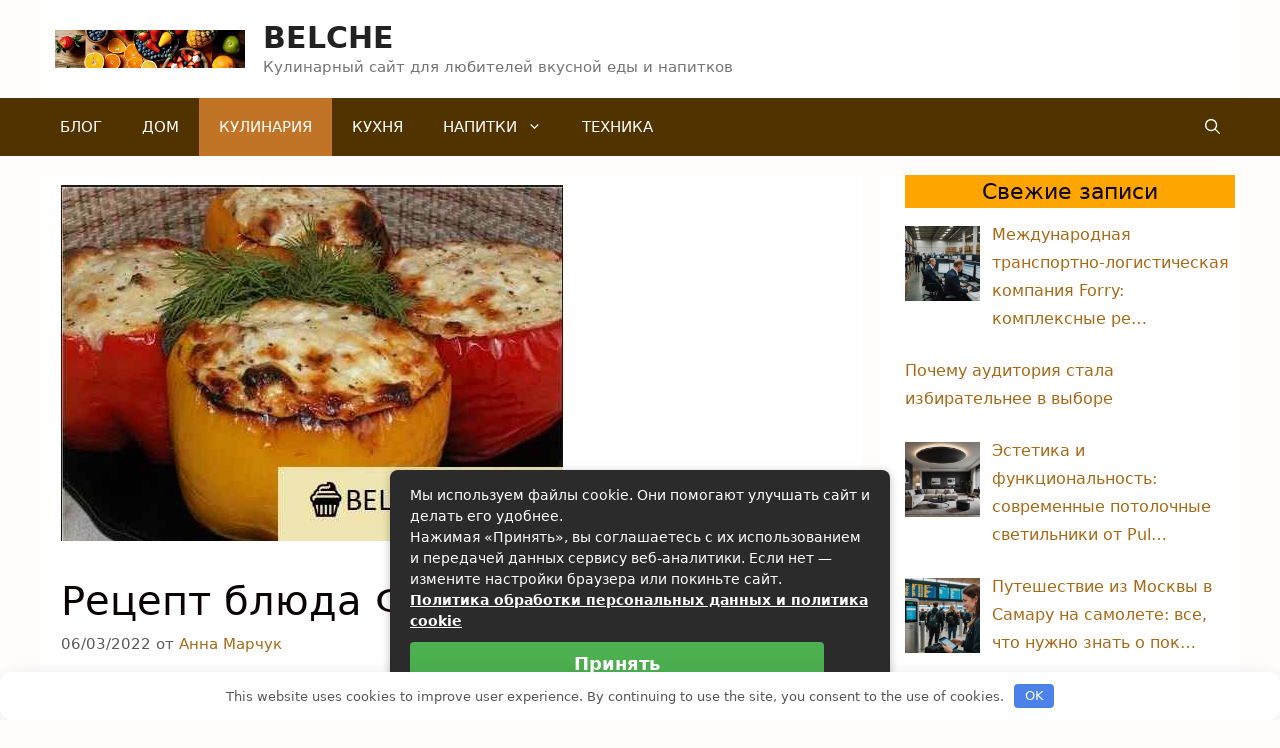

--- FILE ---
content_type: text/html; charset=UTF-8
request_url: https://belche.ru/recept-bljuda-farsh-dlja-percev
body_size: 22887
content:
<!DOCTYPE html><html lang="ru-RU"><head><meta charset="UTF-8"><link rel="profile" href="https://gmpg.org/xfn/11"><meta name='robots' content='index, follow, max-image-preview:large, max-snippet:-1, max-video-preview:-1'/><meta name="viewport" content="width=device-width, initial-scale=1"><title>Рецепт блюда Фарш для перцев | BELCHE</title><meta name="description" content="Наверное, нет человека, который бы не пробовал и не любил фаршированные перцы! А если вам они не понравились, - видимо, дело было в начинке! Я расскажу,"/><link rel="canonical" href="https://belche.ru/recept-bljuda-farsh-dlja-percev"/><meta property="og:locale" content="ru_RU"/><meta property="og:type" content="article"/><meta property="og:title" content="Рецепт блюда Фарш для перцев | BELCHE"/><meta property="og:description" content="Наверное, нет человека, который бы не пробовал и не любил фаршированные перцы! А если вам они не понравились, - видимо, дело было в начинке! Я расскажу,"/><meta property="og:url" content="https://belche.ru/recept-bljuda-farsh-dlja-percev"/><meta property="og:site_name" content="BELCHE"/><meta property="article:published_time" content="2022-03-06T21:55:12+00:00"/><meta property="og:image" content="https://belche.ru/wp-content/uploads/2022/03/farsh-dlja-percev-poshagovyj-recept-s-foto.jpg"/><meta property="og:image:width" content="502"/><meta property="og:image:height" content="356"/><meta property="og:image:type" content="image/jpeg"/><meta name="author" content="Анна Марчук"/><meta name="twitter:card" content="summary_large_image"/><meta name="twitter:label1" content="Написано автором"/><meta name="twitter:data1" content="Анна Марчук"/> <script type="application/ld+json" class="yoast-schema-graph">{"@context":"https://schema.org","@graph":[{"@type":"Article","@id":"https://belche.ru/recept-bljuda-farsh-dlja-percev#article","isPartOf":{"@id":"https://belche.ru/recept-bljuda-farsh-dlja-percev"},"author":{"name":"Анна Марчук","@id":"https://belche.ru/#/schema/person/eaca08b5a86f85c66c8a9c1404e51213"},"headline":"Рецепт блюда Фарш для перцев","datePublished":"2022-03-06T21:55:12+00:00","mainEntityOfPage":{"@id":"https://belche.ru/recept-bljuda-farsh-dlja-percev"},"wordCount":281,"image":{"@id":"https://belche.ru/recept-bljuda-farsh-dlja-percev#primaryimage"},"thumbnailUrl":"https://belche.ru/wp-content/uploads/2022/03/farsh-dlja-percev-poshagovyj-recept-s-foto.jpg","keywords":["Горячие блюда","Крупы","Мясо","На обед","Начинки","Рис","Русская кухня","Фарш"],"articleSection":["Кулинария"],"inLanguage":"ru-RU"},{"@type":"WebPage","@id":"https://belche.ru/recept-bljuda-farsh-dlja-percev","url":"https://belche.ru/recept-bljuda-farsh-dlja-percev","name":"Рецепт блюда Фарш для перцев | BELCHE","isPartOf":{"@id":"https://belche.ru/#website"},"primaryImageOfPage":{"@id":"https://belche.ru/recept-bljuda-farsh-dlja-percev#primaryimage"},"image":{"@id":"https://belche.ru/recept-bljuda-farsh-dlja-percev#primaryimage"},"thumbnailUrl":"https://belche.ru/wp-content/uploads/2022/03/farsh-dlja-percev-poshagovyj-recept-s-foto.jpg","datePublished":"2022-03-06T21:55:12+00:00","author":{"@id":"https://belche.ru/#/schema/person/eaca08b5a86f85c66c8a9c1404e51213"},"description":"Наверное, нет человека, который бы не пробовал и не любил фаршированные перцы! А если вам они не понравились, - видимо, дело было в начинке! Я расскажу,","breadcrumb":{"@id":"https://belche.ru/recept-bljuda-farsh-dlja-percev#breadcrumb"},"inLanguage":"ru-RU","potentialAction":[{"@type":"ReadAction","target":["https://belche.ru/recept-bljuda-farsh-dlja-percev"]}]},{"@type":"ImageObject","inLanguage":"ru-RU","@id":"https://belche.ru/recept-bljuda-farsh-dlja-percev#primaryimage","url":"https://belche.ru/wp-content/uploads/2022/03/farsh-dlja-percev-poshagovyj-recept-s-foto.jpg","contentUrl":"https://belche.ru/wp-content/uploads/2022/03/farsh-dlja-percev-poshagovyj-recept-s-foto.jpg","width":502,"height":356},{"@type":"BreadcrumbList","@id":"https://belche.ru/recept-bljuda-farsh-dlja-percev#breadcrumb","itemListElement":[{"@type":"ListItem","position":1,"name":"Главная страница","item":"https://belche.ru/"},{"@type":"ListItem","position":2,"name":"Рецепт блюда Фарш для перцев"}]},{"@type":"WebSite","@id":"https://belche.ru/#website","url":"https://belche.ru/","name":"BELCHE","description":"Кулинарный сайт для любителей вкусной еды и напитков","potentialAction":[{"@type":"SearchAction","target":{"@type":"EntryPoint","urlTemplate":"https://belche.ru/?s={search_term_string}"},"query-input":{"@type":"PropertyValueSpecification","valueRequired":true,"valueName":"search_term_string"}}],"inLanguage":"ru-RU"},{"@type":"Person","@id":"https://belche.ru/#/schema/person/eaca08b5a86f85c66c8a9c1404e51213","name":"Анна Марчук","image":{"@type":"ImageObject","inLanguage":"ru-RU","@id":"https://belche.ru/#/schema/person/image/","url":"https://belche.ru/wp-content/plugins/clearfy-pro/assets/images/default-avatar.png","contentUrl":"https://belche.ru/wp-content/plugins/clearfy-pro/assets/images/default-avatar.png","caption":"Анна Марчук"},"description":"Привет! Я Анна, добро пожаловать в Belche, блог о доме и кухне. Я начала блог, потому что хотела поделиться тем, как важно уметь создать волшебное и уютное место, которое можно назвать своим домом.","sameAs":["https://belche.ru/"]}]}</script> <link data-optimized="2" rel="stylesheet" href="https://belche.ru/wp-content/litespeed/css/e6bd8ca2c9c4b258717a7be968dcfbdc.css?ver=252ed" /> <script src="https://belche.ru/wp-includes/js/jquery/jquery.min.js" id="jquery-core-js"></script> <link rel="icon" href="https://belche.ru/wp-content/uploads/2020/10/cropped-cropped-Favicon-120x120.png" sizes="32x32"/><link rel="icon" href="https://belche.ru/wp-content/uploads/2020/10/cropped-cropped-Favicon.png" sizes="192x192"/><link rel="apple-touch-icon" href="https://belche.ru/wp-content/uploads/2020/10/cropped-cropped-Favicon.png"/><meta name="msapplication-TileImage" content="https://belche.ru/wp-content/uploads/2020/10/cropped-cropped-Favicon.png"/>   <noscript><style>.perfmatters-lazy[data-src]{display:none !important;}</style></noscript></head><body class="wp-singular post-template-default single single-post postid-26228 single-format-standard wp-custom-logo wp-embed-responsive wp-theme-generatepress rttpg rttpg-7.8.8 radius-frontend rttpg-body-wrap right-sidebar nav-below-header separate-containers nav-search-enabled header-aligned-left dropdown-hover featured-image-active" itemtype="https://schema.org/Blog" itemscope> <a class="screen-reader-text skip-link" href="#content" title="Перейти к содержимому">Перейти к содержимому</a><header class="site-header grid-container" id="masthead" aria-label="Сайт" itemtype="https://schema.org/WPHeader" itemscope><div class="inside-header grid-container"><div class="site-branding-container"><div class="site-logo"> <a href="https://belche.ru/" title="BELCHE" rel="home"> <img class="header-image is-logo-image perfmatters-lazy" alt="BELCHE" src="data:image/svg+xml,%3Csvg%20xmlns=&#039;http://www.w3.org/2000/svg&#039;%20viewBox=&#039;0%200%201343%20268&#039;%3E%3C/svg%3E" title="BELCHE" width="1343" height="268" data-src="https://belche.ru/wp-content/uploads/2024/02/cropped-cropped-logotip.png.webp" data-srcset="https://belche.ru/wp-content/uploads/2024/02/cropped-cropped-logotip.png 1x, https://belche.ru/wp-content/uploads/2024/02/logotip.png 2x" loading="lazy" /><noscript><img class="header-image is-logo-image" alt="BELCHE" src="https://belche.ru/wp-content/uploads/2024/02/cropped-cropped-logotip.png.webp" title="BELCHE" srcset="https://belche.ru/wp-content/uploads/2024/02/cropped-cropped-logotip.png.webp 1x, https://belche.ru/wp-content/uploads/2024/02/logotip.png.webp 2x" width="1343" height="268"/></noscript> </a></div><div class="site-branding"><p class="main-title" itemprop="headline"> <a href="https://belche.ru/" rel="home"> BELCHE </a></p><p class="site-description" itemprop="description"> Кулинарный сайт для любителей вкусной еды и напитков</p></div></div></div></header><nav class="main-navigation has-menu-bar-items sub-menu-right" id="site-navigation" aria-label="Основной" itemtype="https://schema.org/SiteNavigationElement" itemscope><div class="inside-navigation grid-container"><form method="get" class="search-form navigation-search" action="https://belche.ru/"> <input type="search" class="search-field" value="" name="s" title="Поиск"/></form> <button class="menu-toggle" aria-controls="primary-menu" aria-expanded="false"> <span class="gp-icon icon-menu-bars"><svg viewBox="0 0 512 512" aria-hidden="true" xmlns="http://www.w3.org/2000/svg" width="1em" height="1em"><path d="M0 96c0-13.255 10.745-24 24-24h464c13.255 0 24 10.745 24 24s-10.745 24-24 24H24c-13.255 0-24-10.745-24-24zm0 160c0-13.255 10.745-24 24-24h464c13.255 0 24 10.745 24 24s-10.745 24-24 24H24c-13.255 0-24-10.745-24-24zm0 160c0-13.255 10.745-24 24-24h464c13.255 0 24 10.745 24 24s-10.745 24-24 24H24c-13.255 0-24-10.745-24-24z"/></svg><svg viewBox="0 0 512 512" aria-hidden="true" xmlns="http://www.w3.org/2000/svg" width="1em" height="1em"><path d="M71.029 71.029c9.373-9.372 24.569-9.372 33.942 0L256 222.059l151.029-151.03c9.373-9.372 24.569-9.372 33.942 0 9.372 9.373 9.372 24.569 0 33.942L289.941 256l151.03 151.029c9.372 9.373 9.372 24.569 0 33.942-9.373 9.372-24.569 9.372-33.942 0L256 289.941l-151.029 151.03c-9.373 9.372-24.569 9.372-33.942 0-9.372-9.373-9.372-24.569 0-33.942L222.059 256 71.029 104.971c-9.372-9.373-9.372-24.569 0-33.942z"/></svg></span><span class="mobile-menu">Меню</span> </button><div id="primary-menu" class="main-nav"><ul id="menu-menju" class=" menu sf-menu"><li id="menu-item-27107" class="menu-item menu-item-type-taxonomy menu-item-object-category menu-item-27107"><a href="https://belche.ru/category/blog">Блог</a></li><li id="menu-item-27108" class="menu-item menu-item-type-taxonomy menu-item-object-category menu-item-27108"><a href="https://belche.ru/category/dom">Дом</a></li><li id="menu-item-27110" class="menu-item menu-item-type-taxonomy menu-item-object-category current-post-ancestor current-menu-parent current-post-parent menu-item-27110"><a href="https://belche.ru/category/kulinariya">Кулинария</a></li><li id="menu-item-27111" class="menu-item menu-item-type-taxonomy menu-item-object-category menu-item-27111"><a href="https://belche.ru/category/kukhnya">Кухня</a></li><li id="menu-item-27112" class="menu-item menu-item-type-taxonomy menu-item-object-category menu-item-has-children menu-item-27112"><a href="https://belche.ru/category/napitki">Напитки<span role="presentation" class="dropdown-menu-toggle"><span class="gp-icon icon-arrow"><svg viewBox="0 0 330 512" aria-hidden="true" xmlns="http://www.w3.org/2000/svg" width="1em" height="1em"><path d="M305.913 197.085c0 2.266-1.133 4.815-2.833 6.514L171.087 335.593c-1.7 1.7-4.249 2.832-6.515 2.832s-4.815-1.133-6.515-2.832L26.064 203.599c-1.7-1.7-2.832-4.248-2.832-6.514s1.132-4.816 2.832-6.515l14.162-14.163c1.7-1.699 3.966-2.832 6.515-2.832 2.266 0 4.815 1.133 6.515 2.832l111.316 111.317 111.316-111.317c1.7-1.699 4.249-2.832 6.515-2.832s4.815 1.133 6.515 2.832l14.162 14.163c1.7 1.7 2.833 4.249 2.833 6.515z"/></svg></span></span></a><ul class="sub-menu"><li id="menu-item-27114" class="menu-item menu-item-type-taxonomy menu-item-object-category menu-item-27114"><a href="https://belche.ru/category/chai">Чай</a></li><li id="menu-item-27109" class="menu-item menu-item-type-taxonomy menu-item-object-category menu-item-27109"><a href="https://belche.ru/category/kofe">Кофе</a></li></ul></li><li id="menu-item-27113" class="menu-item menu-item-type-taxonomy menu-item-object-category menu-item-27113"><a href="https://belche.ru/category/tekhnika">Техника</a></li></ul></div><div class="menu-bar-items"><span class="menu-bar-item search-item"><a aria-label="Открыть строку поиска" href="#"><span class="gp-icon icon-search"><svg viewBox="0 0 512 512" aria-hidden="true" xmlns="http://www.w3.org/2000/svg" width="1em" height="1em"><path fill-rule="evenodd" clip-rule="evenodd" d="M208 48c-88.366 0-160 71.634-160 160s71.634 160 160 160 160-71.634 160-160S296.366 48 208 48zM0 208C0 93.125 93.125 0 208 0s208 93.125 208 208c0 48.741-16.765 93.566-44.843 129.024l133.826 134.018c9.366 9.379 9.355 24.575-.025 33.941-9.379 9.366-24.575 9.355-33.941-.025L337.238 370.987C301.747 399.167 256.839 416 208 416 93.125 416 0 322.875 0 208z"/></svg><svg viewBox="0 0 512 512" aria-hidden="true" xmlns="http://www.w3.org/2000/svg" width="1em" height="1em"><path d="M71.029 71.029c9.373-9.372 24.569-9.372 33.942 0L256 222.059l151.029-151.03c9.373-9.372 24.569-9.372 33.942 0 9.372 9.373 9.372 24.569 0 33.942L289.941 256l151.03 151.029c9.372 9.373 9.372 24.569 0 33.942-9.373 9.372-24.569 9.372-33.942 0L256 289.941l-151.029 151.03c-9.373 9.372-24.569 9.372-33.942 0-9.372-9.373-9.372-24.569 0-33.942L222.059 256 71.029 104.971c-9.372-9.373-9.372-24.569 0-33.942z"/></svg></span></a></span></div></div></nav><div class="site grid-container container hfeed" id="page"><div class="site-content" id="content"><div class="content-area" id="primary"><main class="site-main" id="main"><article id="post-26228" class="post-26228 post type-post status-publish format-standard has-post-thumbnail hentry category-kulinariya tag-gorjachie-bljuda tag-krupy tag-mjaso tag-na-obed tag-nachinki tag-ris tag-russkaja-kuhnja tag-farsh" itemtype="https://schema.org/CreativeWork" itemscope><div class="inside-article"><div class="featured-image page-header-image-single grid-container grid-parent"> <img width="502" height="356" src="data:image/svg+xml,%3Csvg%20xmlns=&#039;http://www.w3.org/2000/svg&#039;%20viewBox=&#039;0%200%20502%20356&#039;%3E%3C/svg%3E" class="attachment-full size-full wp-post-image perfmatters-lazy" alt itemprop="image" decoding="async" fetchpriority="high" data-src="https://belche.ru/wp-content/uploads/2022/03/farsh-dlja-percev-poshagovyj-recept-s-foto.jpg" loading="lazy" /><noscript><img width="502" height="356" src="https://belche.ru/wp-content/uploads/2022/03/farsh-dlja-percev-poshagovyj-recept-s-foto.jpg" class="attachment-full size-full wp-post-image" alt="" itemprop="image" decoding="async" fetchpriority="high"/></noscript></div><header class="entry-header" aria-label="Содержимое"><h1 class="entry-title" itemprop="headline">Рецепт блюда Фарш для перцев</h1><div class="entry-meta"> <span class="posted-on"><time class="entry-date published" datetime="2022-03-06T23:55:12+02:00" itemprop="dateModified">06/03/2022</time></span> <span class="byline">от <span class="author vcard" itemprop="author" itemtype="https://schema.org/Person" itemscope><a class="url fn n" href="https://belche.ru/author/Анна%20Марчук" title="Просмотр всех записей Анна Марчук" rel="author" itemprop="url"><span class="author-name" itemprop="name">Анна Марчук</span></a></span></span></div></header><div class="entry-content" itemprop="text"><div id="toc_container" class="no_bullets"><p class="toc_title">Содержание</p><ul class="toc_list"><li><a href="#i"><span class="toc_number toc_depth_1">1</span> Особенности блюда Фарш для перцев</a></li><li><a href="#i-2"><span class="toc_number toc_depth_1">2</span> Ингредиенты для Фарш для перцев</a></li><li><a href="#i-3"><span class="toc_number toc_depth_1">3</span> Рецепт Фарш для перцев пошагово с фото</a></li></ul></div><p><img decoding="async" class="alignleft perfmatters-lazy" title="рецептура блюда Фарш для перцев" src="data:image/svg+xml,%3Csvg%20xmlns=&#039;http://www.w3.org/2000/svg&#039;%20viewBox=&#039;0%200%20300%20200&#039;%3E%3C/svg%3E" alt="Фарш для перцев" width="300" height="200" data-src="https://belche.ru/wp-content/uploads/2022/03/farsh-dlja-percev-poshagovyj-recept-s-foto.jpg" loading="lazy" /><noscript><img decoding="async" class="alignleft" title="рецептура блюда Фарш для перцев" src="https://belche.ru/wp-content/uploads/2022/03/farsh-dlja-percev-poshagovyj-recept-s-foto.jpg" alt="Фарш для перцев" width="300" height="200"/></noscript><br/> Наверное, нет человека, который бы не пробовал и не любил фаршированные перцы! А если вам они не понравились, &#8212; видимо, дело было в начинке! Я расскажу, как сделать фарш для перцев очень вкусным!<br/> <strong>Время приготовления блюда:</strong> 40 мин<br/> <strong>Рецепт блюда из категории:</strong> На обед,Мясо,Крупы,Рис,Фарш,Горячие блюда,Начинки,Русская кухня</p><p><span id="more-26228"></span></p><p>&nbsp;</p><h2 class="has-luminous-vivid-amber-background-color has-background"><span id="i">Особенности блюда Фарш для перцев</span></h2><p><span >Мне такой простой рецепт фарша для перцев очень нравится, и я с радостью поделюсь с вами. Ведь готовое блюдо получается &#8212; высший класс! Сочное и вкусное! за счет добавления помидора фарш получается очень сочным, но если вам хочется еще больше вкуса &#8212; моете залить сверху блюдо сметаной или майонезом. Рекомендую!</p><p>&nbsp;</p><h2 class="has-luminous-vivid-amber-background-color has-background"><span id="i-2">Ингредиенты для Фарш для перцев</span></h2><li>Рис &nbsp;&mdash;&nbsp;200&nbsp;Грамм</li><li>Фарш &nbsp;&mdash;&nbsp;600&nbsp;Грамм</li><li>Лук &nbsp;&mdash;&nbsp;1&nbsp;Штука</li><li>Яйцо &nbsp;&mdash;&nbsp;1&nbsp;Штука</li><li>Помидор &nbsp;&mdash;&nbsp;1&nbsp;Штука</li><li>Перцы &nbsp;&mdash;&nbsp;4-5&nbsp;Штук&nbsp;(в зависимости от размера и количества начинки, можно и больше)</li><li>Сметана &nbsp;&mdash;&nbsp;По вкусу&nbsp;(можно залить перцы сверху перед помещением в духовку)</li><p>&nbsp;</p><h2 class="has-luminous-vivid-amber-background-color has-background"><span id="i-3">Рецепт Фарш для перцев пошагово с фото</span></h2><p><img decoding="async" src="data:image/svg+xml,%3Csvg%20xmlns=&#039;http://www.w3.org/2000/svg&#039;%20viewBox=&#039;0%200%20298%20198&#039;%3E%3C/svg%3E" width="298" height="198" itemprop="image" border="0" alt="Фарш для перцев - фото шаг 1" class="perfmatters-lazy" data-src="https://img.povar.ru/steps/1c/01/9d/48/farsh_dlya_percev-172598.png" loading="lazy" /><noscript><img decoding="async" src="https://img.povar.ru/steps/1c/01/9d/48/farsh_dlya_percev-172598.png" width="298" height="198" itemprop="image" border="0" alt="Фарш для перцев - фото шаг 1"/></noscript></a></div><div class="detailed_step_description_big">1. Рис отвариваем в подсоленной воде. Должен получится рассыпчатый.,<img decoding="async" src="data:image/svg+xml,%3Csvg%20xmlns=&#039;http://www.w3.org/2000/svg&#039;%20viewBox=&#039;0%200%20298%20198&#039;%3E%3C/svg%3E" width="298" height="198" itemprop="image" border="0" alt="Фарш для перцев - фото шаг 2" class="perfmatters-lazy" data-src="https://img.povar.ru/steps/8d/38/64/40/farsh_dlya_percev-172601.png" loading="lazy" /><noscript><img decoding="async" src="https://img.povar.ru/steps/8d/38/64/40/farsh_dlya_percev-172601.png" width="298" height="198" itemprop="image" border="0" alt="Фарш для перцев - фото шаг 2"/></noscript></a></div><div class="detailed_step_description_big">2. Фарш смешаем со специями, измельченным луком и рисом (рис у меня был белый в основном, но со вчерашнего обеда оставалась горстка бурого &#8212; решила смешать). Перемешаем, добавим яйцо и перетертый в пюре помидор.,<img decoding="async" src="data:image/svg+xml,%3Csvg%20xmlns=&#039;http://www.w3.org/2000/svg&#039;%20viewBox=&#039;0%200%20298%20198&#039;%3E%3C/svg%3E" width="298" height="198" itemprop="image" border="0" alt="Фарш для перцев - фото шаг 3" class="perfmatters-lazy" data-src="https://img.povar.ru/steps/b1/17/8e/7c/farsh_dlya_percev-172603.png" loading="lazy" /><noscript><img decoding="async" src="https://img.povar.ru/steps/b1/17/8e/7c/farsh_dlya_percev-172603.png" width="298" height="198" itemprop="image" border="0" alt="Фарш для перцев - фото шаг 3"/></noscript></a></div><div class="detailed_step_description_big">3. Специи и разные приправы &#8212; на ваш вкус. Я очень люблю добавлять розмарин и орегано, либо же готовую смесь &quot;Хмели-Сунели&quot;.,<img decoding="async" src="data:image/svg+xml,%3Csvg%20xmlns=&#039;http://www.w3.org/2000/svg&#039;%20viewBox=&#039;0%200%20298%20198&#039;%3E%3C/svg%3E" width="298" height="198" itemprop="image" border="0" alt="Фарш для перцев - фото шаг 4" class="perfmatters-lazy" data-src="https://img.povar.ru/steps/71/23/34/f7/farsh_dlya_percev-172605.png" loading="lazy" /><noscript><img decoding="async" src="https://img.povar.ru/steps/71/23/34/f7/farsh_dlya_percev-172605.png" width="298" height="198" itemprop="image" border="0" alt="Фарш для перцев - фото шаг 4"/></noscript></a></div><div class="detailed_step_description_big">4. Выкладываем начинку в подготовленные перцы (надо из них вынуть семена). Отправим перцы в духовку запекаться при 180 градусах примерно 30-40 минут.,<img decoding="async" src="data:image/svg+xml,%3Csvg%20xmlns=&#039;http://www.w3.org/2000/svg&#039;%20viewBox=&#039;0%200%20298%20198&#039;%3E%3C/svg%3E" width="298" height="198" itemprop="image" border="0" alt="Фарш для перцев - фото шаг 5" class="perfmatters-lazy" data-src="https://img.povar.ru/steps/43/2f/86/79/farsh_dlya_percev-172606.png" loading="lazy" /><noscript><img decoding="async" src="https://img.povar.ru/steps/43/2f/86/79/farsh_dlya_percev-172606.png" width="298" height="198" itemprop="image" border="0" alt="Фарш для перцев - фото шаг 5"/></noscript></a></div><div class="detailed_step_description_big">5. Как только начинка готова &#8212; достаем и подаем!</p><div class='yarpp yarpp-related yarpp-related-website yarpp-template-thumbnails'><h3>Похожие посты:</h3><div class="yarpp-thumbnails-horizontal"> <a class='yarpp-thumbnail' rel='norewrite' href='https://belche.ru/recept-bljuda-salat-iz-percev-na-zimu' title='Рецепт блюда Салат из перцев на зиму'> <img width="120" height="120" src="data:image/svg+xml,%3Csvg%20xmlns=&#039;http://www.w3.org/2000/svg&#039;%20viewBox=&#039;0%200%20120%20120&#039;%3E%3C/svg%3E" class="attachment-yarpp-thumbnail size-yarpp-thumbnail wp-post-image perfmatters-lazy" alt data-pin-nopin="true" data-src="https://belche.ru/wp-content/uploads/2022/03/salat-iz-percev-na-zimu-poshagovyj-recept-s-foto-120x120.jpg.webp" loading="lazy" /><noscript><img width="120" height="120" src="https://belche.ru/wp-content/uploads/2022/03/salat-iz-percev-na-zimu-poshagovyj-recept-s-foto-120x120.jpg.webp" class="attachment-yarpp-thumbnail size-yarpp-thumbnail wp-post-image" alt="" data-pin-nopin="true"/></noscript><span class="yarpp-thumbnail-title">Рецепт блюда Салат из перцев на зиму</span></a> <a class='yarpp-thumbnail' rel='norewrite' href='https://belche.ru/recept-bljuda-farsh-dlja-pelmenej-iz-govjadiny' title='Рецепт блюда Фарш для пельменей из говядины'> <img width="120" height="120" src="data:image/svg+xml,%3Csvg%20xmlns=&#039;http://www.w3.org/2000/svg&#039;%20viewBox=&#039;0%200%20120%20120&#039;%3E%3C/svg%3E" class="attachment-yarpp-thumbnail size-yarpp-thumbnail wp-post-image perfmatters-lazy" alt data-pin-nopin="true" data-src="https://belche.ru/wp-content/uploads/2022/03/farsh-dlja-pelmenej-iz-govjadiny-poshagovyj-recept-s-foto-120x120.jpg.webp" loading="lazy" /><noscript><img width="120" height="120" src="https://belche.ru/wp-content/uploads/2022/03/farsh-dlja-pelmenej-iz-govjadiny-poshagovyj-recept-s-foto-120x120.jpg.webp" class="attachment-yarpp-thumbnail size-yarpp-thumbnail wp-post-image" alt="" data-pin-nopin="true"/></noscript><span class="yarpp-thumbnail-title">Рецепт блюда Фарш для пельменей из говядины</span></a> <a class='yarpp-thumbnail' rel='norewrite' href='https://belche.ru/recept-bljuda-zharenyj-farsh' title='Рецепт блюда Жареный фарш'> <img width="120" height="120" src="data:image/svg+xml,%3Csvg%20xmlns=&#039;http://www.w3.org/2000/svg&#039;%20viewBox=&#039;0%200%20120%20120&#039;%3E%3C/svg%3E" class="attachment-yarpp-thumbnail size-yarpp-thumbnail wp-post-image perfmatters-lazy" alt="Жареный фарш - пошаговый рецепт с фото" data-pin-nopin="true" data-src="https://belche.ru/wp-content/uploads/2022/03/zharenyj-farsh-poshagovyj-recept-s-foto-120x120.jpg.webp" loading="lazy" /><noscript><img width="120" height="120" src="https://belche.ru/wp-content/uploads/2022/03/zharenyj-farsh-poshagovyj-recept-s-foto-120x120.jpg.webp" class="attachment-yarpp-thumbnail size-yarpp-thumbnail wp-post-image" alt="Жареный фарш - пошаговый рецепт с фото" data-pin-nopin="true"/></noscript><span class="yarpp-thumbnail-title">Рецепт блюда Жареный фарш</span></a> <a class='yarpp-thumbnail' rel='norewrite' href='https://belche.ru/recept-bljuda-farsh-v-duhovke' title='Рецепт блюда Фарш в духовке'> <img width="120" height="120" src="data:image/svg+xml,%3Csvg%20xmlns=&#039;http://www.w3.org/2000/svg&#039;%20viewBox=&#039;0%200%20120%20120&#039;%3E%3C/svg%3E" class="attachment-yarpp-thumbnail size-yarpp-thumbnail wp-post-image perfmatters-lazy" alt data-pin-nopin="true" data-src="https://belche.ru/wp-content/uploads/2022/03/farsh-v-duhovke-poshagovyj-recept-s-foto-120x120.jpg.webp" loading="lazy" /><noscript><img width="120" height="120" src="https://belche.ru/wp-content/uploads/2022/03/farsh-v-duhovke-poshagovyj-recept-s-foto-120x120.jpg.webp" class="attachment-yarpp-thumbnail size-yarpp-thumbnail wp-post-image" alt="" data-pin-nopin="true"/></noscript><span class="yarpp-thumbnail-title">Рецепт блюда Фарш в духовке</span></a> <a class='yarpp-thumbnail' rel='norewrite' href='https://belche.ru/recept-bljuda-farsh-s-pomidorami' title='Рецепт блюда Фарш с помидорами'> <img width="120" height="120" src="data:image/svg+xml,%3Csvg%20xmlns=&#039;http://www.w3.org/2000/svg&#039;%20viewBox=&#039;0%200%20120%20120&#039;%3E%3C/svg%3E" class="attachment-yarpp-thumbnail size-yarpp-thumbnail wp-post-image perfmatters-lazy" alt data-pin-nopin="true" data-src="https://belche.ru/wp-content/uploads/2022/03/farsh-s-pomidorami-poshagovyj-recept-s-foto-120x120.jpg.webp" loading="lazy" /><noscript><img width="120" height="120" src="https://belche.ru/wp-content/uploads/2022/03/farsh-s-pomidorami-poshagovyj-recept-s-foto-120x120.jpg.webp" class="attachment-yarpp-thumbnail size-yarpp-thumbnail wp-post-image" alt="" data-pin-nopin="true"/></noscript><span class="yarpp-thumbnail-title">Рецепт блюда Фарш с помидорами</span></a></div></div></div><footer class="entry-meta" aria-label="Entry meta"> <span class="cat-links"><span class="gp-icon icon-categories"><svg viewBox="0 0 512 512" aria-hidden="true" xmlns="http://www.w3.org/2000/svg" width="1em" height="1em"><path d="M0 112c0-26.51 21.49-48 48-48h110.014a48 48 0 0143.592 27.907l12.349 26.791A16 16 0 00228.486 128H464c26.51 0 48 21.49 48 48v224c0 26.51-21.49 48-48 48H48c-26.51 0-48-21.49-48-48V112z"/></svg></span><span class="screen-reader-text">Рубрики </span><a href="https://belche.ru/category/kulinariya" rel="category tag">Кулинария</a></span> <span class="tags-links"><span class="gp-icon icon-tags"><svg viewBox="0 0 512 512" aria-hidden="true" xmlns="http://www.w3.org/2000/svg" width="1em" height="1em"><path d="M20 39.5c-8.836 0-16 7.163-16 16v176c0 4.243 1.686 8.313 4.687 11.314l224 224c6.248 6.248 16.378 6.248 22.626 0l176-176c6.244-6.244 6.25-16.364.013-22.615l-223.5-224A15.999 15.999 0 00196.5 39.5H20zm56 96c0-13.255 10.745-24 24-24s24 10.745 24 24-10.745 24-24 24-24-10.745-24-24z"/><path d="M259.515 43.015c4.686-4.687 12.284-4.687 16.97 0l228 228c4.686 4.686 4.686 12.284 0 16.97l-180 180c-4.686 4.687-12.284 4.687-16.97 0-4.686-4.686-4.686-12.284 0-16.97L479.029 279.5 259.515 59.985c-4.686-4.686-4.686-12.284 0-16.97z"/></svg></span><span class="screen-reader-text">Метки </span><a href="https://belche.ru/tag/gorjachie-bljuda" rel="tag">Горячие блюда</a>, <a href="https://belche.ru/tag/krupy" rel="tag">Крупы</a>, <a href="https://belche.ru/tag/mjaso" rel="tag">Мясо</a>, <a href="https://belche.ru/tag/na-obed" rel="tag">На обед</a>, <a href="https://belche.ru/tag/nachinki" rel="tag">Начинки</a>, <a href="https://belche.ru/tag/ris" rel="tag">Рис</a>, <a href="https://belche.ru/tag/russkaja-kuhnja" rel="tag">Русская кухня</a>, <a href="https://belche.ru/tag/farsh" rel="tag">Фарш</a></span><nav id="nav-below" class="post-navigation" aria-label="Отдельная запись"> <span class="screen-reader-text">Навигация записи</span><div class="nav-previous"><span class="gp-icon icon-arrow-left"><svg viewBox="0 0 192 512" aria-hidden="true" xmlns="http://www.w3.org/2000/svg" width="1em" height="1em" fill-rule="evenodd" clip-rule="evenodd" stroke-linejoin="round" stroke-miterlimit="1.414"><path d="M178.425 138.212c0 2.265-1.133 4.813-2.832 6.512L64.276 256.001l111.317 111.277c1.7 1.7 2.832 4.247 2.832 6.513 0 2.265-1.133 4.813-2.832 6.512L161.43 394.46c-1.7 1.7-4.249 2.832-6.514 2.832-2.266 0-4.816-1.133-6.515-2.832L16.407 262.514c-1.699-1.7-2.832-4.248-2.832-6.513 0-2.265 1.133-4.813 2.832-6.512l131.994-131.947c1.7-1.699 4.249-2.831 6.515-2.831 2.265 0 4.815 1.132 6.514 2.831l14.163 14.157c1.7 1.7 2.832 3.965 2.832 6.513z" fill-rule="nonzero"/></svg></span><span class="prev" title="Предыдущая"><a href="https://belche.ru/recept-bljuda-salat-iz-redki-s-morkovju" rel="prev">Рецепт блюда Салат из редьки с морковью</a></span></div><div class="nav-next"><span class="gp-icon icon-arrow-right"><svg viewBox="0 0 192 512" aria-hidden="true" xmlns="http://www.w3.org/2000/svg" width="1em" height="1em" fill-rule="evenodd" clip-rule="evenodd" stroke-linejoin="round" stroke-miterlimit="1.414"><path d="M178.425 256.001c0 2.266-1.133 4.815-2.832 6.515L43.599 394.509c-1.7 1.7-4.248 2.833-6.514 2.833s-4.816-1.133-6.515-2.833l-14.163-14.162c-1.699-1.7-2.832-3.966-2.832-6.515 0-2.266 1.133-4.815 2.832-6.515l111.317-111.316L16.407 144.685c-1.699-1.7-2.832-4.249-2.832-6.515s1.133-4.815 2.832-6.515l14.163-14.162c1.7-1.7 4.249-2.833 6.515-2.833s4.815 1.133 6.514 2.833l131.994 131.993c1.7 1.7 2.832 4.249 2.832 6.515z" fill-rule="nonzero"/></svg></span><span class="next" title="Далее"><a href="https://belche.ru/recept-bljuda-svinye-rebryshki-tushenye-v-kazane" rel="next">Рецепт блюда Свиные ребрышки, тушеные в казане</a></span></div></nav></footer></div></article></main></div><div class="widget-area sidebar is-right-sidebar" id="right-sidebar"><div class="inside-right-sidebar"><aside id="recent-posts-widget-with-thumbnails-3" class="widget inner-padding recent-posts-widget-with-thumbnails"><div id="rpwwt-recent-posts-widget-with-thumbnails-3" class="rpwwt-widget"><h2 class="widget-title">Свежие записи</h2><ul><li><a href="https://belche.ru/mezhdunarodnaja-transportno-logisticheskaja-kompanija-forry-kompleksnye-reshenija-po-sertifikacii-i-tamozhennomu-oformleniju-v-moskve"><img width="75" height="75" src="data:image/svg+xml,%3Csvg%20xmlns=&#039;http://www.w3.org/2000/svg&#039;%20viewBox=&#039;0%200%2075%2075&#039;%3E%3C/svg%3E" class="attachment-75x75 size-75x75 wp-post-image perfmatters-lazy" alt decoding="async" data-src="https://belche.ru/wp-content/uploads/2026/01/1768538866-800x547-1-120x120.png" data-srcset="https://belche.ru/wp-content/uploads/2026/01/1768538866-800x547-1-120x120.png 120w, https://belche.ru/wp-content/uploads/2026/01/1768538866-800x547-1-250x250.png 250w" data-sizes="(max-width: 75px) 100vw, 75px" loading="lazy" /><noscript><img width="75" height="75" src="https://belche.ru/wp-content/uploads/2026/01/1768538866-800x547-1-120x120.png" class="attachment-75x75 size-75x75 wp-post-image" alt="" decoding="async" srcset="https://belche.ru/wp-content/uploads/2026/01/1768538866-800x547-1-120x120.png 120w, https://belche.ru/wp-content/uploads/2026/01/1768538866-800x547-1-250x250.png 250w" sizes="(max-width: 75px) 100vw, 75px"/></noscript><span class="rpwwt-post-title">Международная транспортно-логистическая компания Forry: комплексные ре&hellip;</span></a></li><li><a href="https://belche.ru/pochemu-auditorija-stala-izbiratelnee-v-vybore"><span class="rpwwt-post-title">Почему аудитория стала избирательнее в выборе</span></a></li><li><a href="https://belche.ru/jestetika-i-funkcionalnost-sovremennye-potolochnye-svetilniki-ot-pulssar"><img width="75" height="75" src="data:image/svg+xml,%3Csvg%20xmlns=&#039;http://www.w3.org/2000/svg&#039;%20viewBox=&#039;0%200%2075%2075&#039;%3E%3C/svg%3E" class="attachment-75x75 size-75x75 wp-post-image perfmatters-lazy" alt decoding="async" data-src="https://belche.ru/wp-content/uploads/2026/01/1767678698-800x547-1-120x120.png" data-srcset="https://belche.ru/wp-content/uploads/2026/01/1767678698-800x547-1-120x120.png 120w, https://belche.ru/wp-content/uploads/2026/01/1767678698-800x547-1-250x250.png 250w" data-sizes="(max-width: 75px) 100vw, 75px" loading="lazy" /><noscript><img width="75" height="75" src="https://belche.ru/wp-content/uploads/2026/01/1767678698-800x547-1-120x120.png" class="attachment-75x75 size-75x75 wp-post-image" alt="" decoding="async" srcset="https://belche.ru/wp-content/uploads/2026/01/1767678698-800x547-1-120x120.png 120w, https://belche.ru/wp-content/uploads/2026/01/1767678698-800x547-1-250x250.png 250w" sizes="(max-width: 75px) 100vw, 75px"/></noscript><span class="rpwwt-post-title">Эстетика и функциональность: современные потолочные светильники от Pul&hellip;</span></a></li><li><a href="https://belche.ru/puteshestvie-iz-moskvy-v-samaru-na-samolete-vse-chto-nuzhno-znat-o-pokupke-biletov-tuda-i-obratno"><img width="75" height="75" src="data:image/svg+xml,%3Csvg%20xmlns=&#039;http://www.w3.org/2000/svg&#039;%20viewBox=&#039;0%200%2075%2075&#039;%3E%3C/svg%3E" class="attachment-75x75 size-75x75 wp-post-image perfmatters-lazy" alt decoding="async" data-src="https://belche.ru/wp-content/uploads/2025/12/1766739700-800x547-1-120x120.png" data-srcset="https://belche.ru/wp-content/uploads/2025/12/1766739700-800x547-1-120x120.png 120w, https://belche.ru/wp-content/uploads/2025/12/1766739700-800x547-1-250x250.png 250w" data-sizes="(max-width: 75px) 100vw, 75px" loading="lazy" /><noscript><img width="75" height="75" src="https://belche.ru/wp-content/uploads/2025/12/1766739700-800x547-1-120x120.png" class="attachment-75x75 size-75x75 wp-post-image" alt="" decoding="async" srcset="https://belche.ru/wp-content/uploads/2025/12/1766739700-800x547-1-120x120.png 120w, https://belche.ru/wp-content/uploads/2025/12/1766739700-800x547-1-250x250.png 250w" sizes="(max-width: 75px) 100vw, 75px"/></noscript><span class="rpwwt-post-title">Путешествие из Москвы в Самару на самолете: все, что нужно знать о пок&hellip;</span></a></li><li><a href="https://belche.ru/gurmanskoe-puteshestvie-po-razdelu-holodnyh-rollov-na-delivery-good-v-ufe-vkusnaja-i-bystraja-dostavka"><img width="75" height="75" src="data:image/svg+xml,%3Csvg%20xmlns=&#039;http://www.w3.org/2000/svg&#039;%20viewBox=&#039;0%200%2075%2075&#039;%3E%3C/svg%3E" class="attachment-75x75 size-75x75 wp-post-image perfmatters-lazy" alt decoding="async" data-src="https://belche.ru/wp-content/uploads/2025/12/1765733858-800x547-1-120x120.png" data-srcset="https://belche.ru/wp-content/uploads/2025/12/1765733858-800x547-1-120x120.png 120w, https://belche.ru/wp-content/uploads/2025/12/1765733858-800x547-1-250x250.png 250w" data-sizes="(max-width: 75px) 100vw, 75px" loading="lazy" /><noscript><img width="75" height="75" src="https://belche.ru/wp-content/uploads/2025/12/1765733858-800x547-1-120x120.png" class="attachment-75x75 size-75x75 wp-post-image" alt="" decoding="async" srcset="https://belche.ru/wp-content/uploads/2025/12/1765733858-800x547-1-120x120.png 120w, https://belche.ru/wp-content/uploads/2025/12/1765733858-800x547-1-250x250.png 250w" sizes="(max-width: 75px) 100vw, 75px"/></noscript><span class="rpwwt-post-title">Гурманское путешествие по разделу холодных роллов на Delivery Good в У&hellip;</span></a></li><li><a href="https://belche.ru/dalnevostochnaja-zvezda-informacionnyj-istochnik-otrazhajushhij-zhizn-regiona-i-mira"><span class="rpwwt-post-title">Дальневосточная звезда: информационный источник, отражающий жизнь реги&hellip;</span></a></li><li><a href="https://belche.ru/dizajn-interera-svoimi-rukami-kak-sozdat-ujutnoe-prostranstvo-bez-professionalov"><span class="rpwwt-post-title">Дизайн интерьера своими руками: как создать уютное пространство без пр&hellip;</span></a></li><li><a href="https://belche.ru/licenzija-mchs-chto-nuzhno-znat-o-poluchenii-i-ispolzovanii-licenzii-ot-gk-ap-rial"><img width="75" height="75" src="data:image/svg+xml,%3Csvg%20xmlns=&#039;http://www.w3.org/2000/svg&#039;%20viewBox=&#039;0%200%2075%2075&#039;%3E%3C/svg%3E" class="attachment-75x75 size-75x75 wp-post-image perfmatters-lazy" alt decoding="async" data-src="https://belche.ru/wp-content/uploads/2025/12/1764690582-800x547-1-120x120.png" data-srcset="https://belche.ru/wp-content/uploads/2025/12/1764690582-800x547-1-120x120.png 120w, https://belche.ru/wp-content/uploads/2025/12/1764690582-800x547-1-250x250.png 250w" data-sizes="(max-width: 75px) 100vw, 75px" loading="lazy" /><noscript><img width="75" height="75" src="https://belche.ru/wp-content/uploads/2025/12/1764690582-800x547-1-120x120.png" class="attachment-75x75 size-75x75 wp-post-image" alt="" decoding="async" srcset="https://belche.ru/wp-content/uploads/2025/12/1764690582-800x547-1-120x120.png 120w, https://belche.ru/wp-content/uploads/2025/12/1764690582-800x547-1-250x250.png 250w" sizes="(max-width: 75px) 100vw, 75px"/></noscript><span class="rpwwt-post-title">Лицензия МЧС: что нужно знать о получении и использовании лицензии от &hellip;</span></a></li><li><a href="https://belche.ru/krasnaja-ikra-kupit-s-dostavkoj-v-rossii-po-dostupnoj-cene-kachestvo-tradicii-i-svezhest"><img width="75" height="75" src="data:image/svg+xml,%3Csvg%20xmlns=&#039;http://www.w3.org/2000/svg&#039;%20viewBox=&#039;0%200%2075%2075&#039;%3E%3C/svg%3E" class="attachment-75x75 size-75x75 wp-post-image perfmatters-lazy" alt decoding="async" data-src="https://belche.ru/wp-content/uploads/2025/12/1764653860-800x547-1-120x120.png" data-srcset="https://belche.ru/wp-content/uploads/2025/12/1764653860-800x547-1-120x120.png 120w, https://belche.ru/wp-content/uploads/2025/12/1764653860-800x547-1-250x250.png 250w" data-sizes="(max-width: 75px) 100vw, 75px" loading="lazy" /><noscript><img width="75" height="75" src="https://belche.ru/wp-content/uploads/2025/12/1764653860-800x547-1-120x120.png" class="attachment-75x75 size-75x75 wp-post-image" alt="" decoding="async" srcset="https://belche.ru/wp-content/uploads/2025/12/1764653860-800x547-1-120x120.png 120w, https://belche.ru/wp-content/uploads/2025/12/1764653860-800x547-1-250x250.png 250w" sizes="(max-width: 75px) 100vw, 75px"/></noscript><span class="rpwwt-post-title">Красная икра — купить с доставкой в России по доступной цене: качество&hellip;</span></a></li><li><a href="https://belche.ru/kottedzhnyj-poselok-milino-vo-vladimire-ujutnye-doma-i-vygodnye-predlozhenija"><img width="75" height="75" src="data:image/svg+xml,%3Csvg%20xmlns=&#039;http://www.w3.org/2000/svg&#039;%20viewBox=&#039;0%200%2075%2075&#039;%3E%3C/svg%3E" class="attachment-75x75 size-75x75 wp-post-image perfmatters-lazy" alt decoding="async" data-src="https://belche.ru/wp-content/uploads/2025/11/1764308675-800x547-1-120x120.png" data-srcset="https://belche.ru/wp-content/uploads/2025/11/1764308675-800x547-1-120x120.png 120w, https://belche.ru/wp-content/uploads/2025/11/1764308675-800x547-1-250x250.png 250w" data-sizes="(max-width: 75px) 100vw, 75px" loading="lazy" /><noscript><img width="75" height="75" src="https://belche.ru/wp-content/uploads/2025/11/1764308675-800x547-1-120x120.png" class="attachment-75x75 size-75x75 wp-post-image" alt="" decoding="async" srcset="https://belche.ru/wp-content/uploads/2025/11/1764308675-800x547-1-120x120.png 120w, https://belche.ru/wp-content/uploads/2025/11/1764308675-800x547-1-250x250.png 250w" sizes="(max-width: 75px) 100vw, 75px"/></noscript><span class="rpwwt-post-title">Коттеджный поселок Милино во Владимире: уютные дома и выгодные предлож&hellip;</span></a></li><li><a href="https://belche.ru/kak-pomyt-kota-v-domashnih-uslovijah-poshagovaja-instrukcija-dlja-zabotlivyh-hozjaev"><img width="75" height="75" src="data:image/svg+xml,%3Csvg%20xmlns=&#039;http://www.w3.org/2000/svg&#039;%20viewBox=&#039;0%200%2075%2075&#039;%3E%3C/svg%3E" class="attachment-75x75 size-75x75 wp-post-image perfmatters-lazy" alt decoding="async" data-src="https://belche.ru/wp-content/uploads/2025/11/1763707422-800x547-1-120x120.png" data-srcset="https://belche.ru/wp-content/uploads/2025/11/1763707422-800x547-1-120x120.png 120w, https://belche.ru/wp-content/uploads/2025/11/1763707422-800x547-1-250x250.png 250w" data-sizes="(max-width: 75px) 100vw, 75px" loading="lazy" /><noscript><img width="75" height="75" src="https://belche.ru/wp-content/uploads/2025/11/1763707422-800x547-1-120x120.png" class="attachment-75x75 size-75x75 wp-post-image" alt="" decoding="async" srcset="https://belche.ru/wp-content/uploads/2025/11/1763707422-800x547-1-120x120.png 120w, https://belche.ru/wp-content/uploads/2025/11/1763707422-800x547-1-250x250.png 250w" sizes="(max-width: 75px) 100vw, 75px"/></noscript><span class="rpwwt-post-title">Как помыть кота в домашних условиях: пошаговая инструкция для заботлив&hellip;</span></a></li><li><a href="https://belche.ru/kulinarnye-master-klassy-dlja-detej-uvlekatelnoe-i-poleznoe-zanjatie-v-mire-vkusnyh-otkrytij"><img width="75" height="75" src="data:image/svg+xml,%3Csvg%20xmlns=&#039;http://www.w3.org/2000/svg&#039;%20viewBox=&#039;0%200%2075%2075&#039;%3E%3C/svg%3E" class="attachment-75x75 size-75x75 wp-post-image perfmatters-lazy" alt decoding="async" data-src="https://belche.ru/wp-content/uploads/2025/11/img_4683-scaled-1-120x120.jpg" data-srcset="https://belche.ru/wp-content/uploads/2025/11/img_4683-scaled-1-120x120.jpg 120w, https://belche.ru/wp-content/uploads/2025/11/img_4683-scaled-1-250x250.jpg 250w" data-sizes="(max-width: 75px) 100vw, 75px" loading="lazy" /><noscript><img width="75" height="75" src="https://belche.ru/wp-content/uploads/2025/11/img_4683-scaled-1-120x120.jpg" class="attachment-75x75 size-75x75 wp-post-image" alt="" decoding="async" srcset="https://belche.ru/wp-content/uploads/2025/11/img_4683-scaled-1-120x120.jpg 120w, https://belche.ru/wp-content/uploads/2025/11/img_4683-scaled-1-250x250.jpg 250w" sizes="(max-width: 75px) 100vw, 75px"/></noscript><span class="rpwwt-post-title">Кулинарные мастер-классы для детей: увлекательное и полезное занятие в&hellip;</span></a></li><li><a href="https://belche.ru/kupit-zhivuju-rybu-optom-karp-karas-po-dostupnym-cenam-ot-klinskogo-rybhoza"><img width="75" height="75" src="data:image/svg+xml,%3Csvg%20xmlns=&#039;http://www.w3.org/2000/svg&#039;%20viewBox=&#039;0%200%2075%2075&#039;%3E%3C/svg%3E" class="attachment-75x75 size-75x75 wp-post-image perfmatters-lazy" alt decoding="async" data-src="https://belche.ru/wp-content/uploads/2025/11/1763537988-800x547-1-120x120.png" data-srcset="https://belche.ru/wp-content/uploads/2025/11/1763537988-800x547-1-120x120.png 120w, https://belche.ru/wp-content/uploads/2025/11/1763537988-800x547-1-250x250.png 250w" data-sizes="(max-width: 75px) 100vw, 75px" loading="lazy" /><noscript><img width="75" height="75" src="https://belche.ru/wp-content/uploads/2025/11/1763537988-800x547-1-120x120.png" class="attachment-75x75 size-75x75 wp-post-image" alt="" decoding="async" srcset="https://belche.ru/wp-content/uploads/2025/11/1763537988-800x547-1-120x120.png 120w, https://belche.ru/wp-content/uploads/2025/11/1763537988-800x547-1-250x250.png 250w" sizes="(max-width: 75px) 100vw, 75px"/></noscript><span class="rpwwt-post-title">Купить живую рыбу оптом — карп, карась по доступным ценам от Клинского&hellip;</span></a></li><li><a href="https://belche.ru/jeffektivnye-sposoby-ispolzovanija-kuponov-interesnye-fakty-i-proverennye-lajfhaki-dlja-maksimalnoj-vygody"><img width="75" height="75" src="data:image/svg+xml,%3Csvg%20xmlns=&#039;http://www.w3.org/2000/svg&#039;%20viewBox=&#039;0%200%2075%2075&#039;%3E%3C/svg%3E" class="attachment-75x75 size-75x75 wp-post-image perfmatters-lazy" alt decoding="async" data-src="https://belche.ru/wp-content/uploads/2025/11/1763546221-120x120.png" data-srcset="https://belche.ru/wp-content/uploads/2025/11/1763546221-120x120.png 120w, https://belche.ru/wp-content/uploads/2025/11/1763546221-250x250.png 250w" data-sizes="(max-width: 75px) 100vw, 75px" loading="lazy" /><noscript><img width="75" height="75" src="https://belche.ru/wp-content/uploads/2025/11/1763546221-120x120.png" class="attachment-75x75 size-75x75 wp-post-image" alt="" decoding="async" srcset="https://belche.ru/wp-content/uploads/2025/11/1763546221-120x120.png 120w, https://belche.ru/wp-content/uploads/2025/11/1763546221-250x250.png 250w" sizes="(max-width: 75px) 100vw, 75px"/></noscript><span class="rpwwt-post-title">Эффективные способы использования купонов: интересные факты и проверен&hellip;</span></a></li><li><a href="https://belche.ru/sushilki-dlja-domashnih-zhivotnyh-kak-vybrat-i-kupit-luchshuju-model"><img width="75" height="75" src="data:image/svg+xml,%3Csvg%20xmlns=&#039;http://www.w3.org/2000/svg&#039;%20viewBox=&#039;0%200%2075%2075&#039;%3E%3C/svg%3E" class="attachment-75x75 size-75x75 wp-post-image perfmatters-lazy" alt decoding="async" data-src="https://belche.ru/wp-content/uploads/2025/11/1763357980-800x547-1-120x120.png" data-srcset="https://belche.ru/wp-content/uploads/2025/11/1763357980-800x547-1-120x120.png 120w, https://belche.ru/wp-content/uploads/2025/11/1763357980-800x547-1-250x250.png 250w" data-sizes="(max-width: 75px) 100vw, 75px" loading="lazy" /><noscript><img width="75" height="75" src="https://belche.ru/wp-content/uploads/2025/11/1763357980-800x547-1-120x120.png" class="attachment-75x75 size-75x75 wp-post-image" alt="" decoding="async" srcset="https://belche.ru/wp-content/uploads/2025/11/1763357980-800x547-1-120x120.png 120w, https://belche.ru/wp-content/uploads/2025/11/1763357980-800x547-1-250x250.png 250w" sizes="(max-width: 75px) 100vw, 75px"/></noscript><span class="rpwwt-post-title">Сушилки для домашних животных: как выбрать и купить лучшую модель</span></a></li></ul></div></aside><aside id="recent-posts-widget-with-thumbnails-4" class="widget inner-padding recent-posts-widget-with-thumbnails"><div id="rpwwt-recent-posts-widget-with-thumbnails-4" class="rpwwt-widget"><h2 class="widget-title">Разное</h2><ul><li><a href="https://belche.ru/recept-bljuda-syrnyj-sup-so-svininoj"><img width="75" height="75" src="data:image/svg+xml,%3Csvg%20xmlns=&#039;http://www.w3.org/2000/svg&#039;%20viewBox=&#039;0%200%2075%2075&#039;%3E%3C/svg%3E" class="attachment-75x75 size-75x75 wp-post-image perfmatters-lazy" alt decoding="async" data-src="https://belche.ru/wp-content/uploads/2022/03/syrnyj-sup-so-svininoj-poshagovyj-recept-s-foto-120x120.jpg.webp" loading="lazy" /><noscript><img width="75" height="75" src="https://belche.ru/wp-content/uploads/2022/03/syrnyj-sup-so-svininoj-poshagovyj-recept-s-foto-120x120.jpg.webp" class="attachment-75x75 size-75x75 wp-post-image" alt="" decoding="async"/></noscript><span class="rpwwt-post-title">Рецепт блюда Сырный суп со свининой</span></a></li><li><a href="https://belche.ru/recept-bljuda-mjasnye-shariki-s-podlivkoj"><img width="75" height="75" src="data:image/svg+xml,%3Csvg%20xmlns=&#039;http://www.w3.org/2000/svg&#039;%20viewBox=&#039;0%200%2075%2075&#039;%3E%3C/svg%3E" class="attachment-75x75 size-75x75 wp-post-image perfmatters-lazy" alt decoding="async" data-src="https://belche.ru/wp-content/uploads/2022/03/mjasnye-shariki-s-podlivkoj-poshagovyj-recept-s-foto-120x120.jpg.webp" loading="lazy" /><noscript><img width="75" height="75" src="https://belche.ru/wp-content/uploads/2022/03/mjasnye-shariki-s-podlivkoj-poshagovyj-recept-s-foto-120x120.jpg.webp" class="attachment-75x75 size-75x75 wp-post-image" alt="" decoding="async"/></noscript><span class="rpwwt-post-title">Рецепт блюда Мясные шарики с подливкой</span></a></li><li><a href="https://belche.ru/recept-bljuda-muss-iz-hurmy"><img width="75" height="75" src="data:image/svg+xml,%3Csvg%20xmlns=&#039;http://www.w3.org/2000/svg&#039;%20viewBox=&#039;0%200%2075%2075&#039;%3E%3C/svg%3E" class="attachment-75x75 size-75x75 wp-post-image perfmatters-lazy" alt decoding="async" data-src="https://belche.ru/wp-content/uploads/2022/03/muss-iz-hurmy-poshagovyj-recept-s-foto-120x120.jpg.webp" loading="lazy" /><noscript><img width="75" height="75" src="https://belche.ru/wp-content/uploads/2022/03/muss-iz-hurmy-poshagovyj-recept-s-foto-120x120.jpg.webp" class="attachment-75x75 size-75x75 wp-post-image" alt="" decoding="async"/></noscript><span class="rpwwt-post-title">Рецепт блюда Мусс из хурмы</span></a></li><li><a href="https://belche.ru/recept-bljuda-tiramisu-so-smetanoj"><img width="75" height="75" src="data:image/svg+xml,%3Csvg%20xmlns=&#039;http://www.w3.org/2000/svg&#039;%20viewBox=&#039;0%200%2075%2075&#039;%3E%3C/svg%3E" class="attachment-75x75 size-75x75 wp-post-image perfmatters-lazy" alt decoding="async" data-src="https://belche.ru/wp-content/uploads/2022/03/tiramisu-so-smetanoj-poshagovyj-recept-s-foto-120x120.jpg.webp" loading="lazy" /><noscript><img width="75" height="75" src="https://belche.ru/wp-content/uploads/2022/03/tiramisu-so-smetanoj-poshagovyj-recept-s-foto-120x120.jpg.webp" class="attachment-75x75 size-75x75 wp-post-image" alt="" decoding="async"/></noscript><span class="rpwwt-post-title">Рецепт блюда Тирамису со сметаной</span></a></li><li><a href="https://belche.ru/recept-bljuda-salat-iz-chernosliva-s-kuricej"><img width="75" height="75" src="data:image/svg+xml,%3Csvg%20xmlns=&#039;http://www.w3.org/2000/svg&#039;%20viewBox=&#039;0%200%2075%2075&#039;%3E%3C/svg%3E" class="attachment-75x75 size-75x75 wp-post-image perfmatters-lazy" alt decoding="async" data-src="https://belche.ru/wp-content/uploads/2022/03/salat-iz-chernosliva-s-kuricej-poshagovyj-recept-s-foto-120x120.jpg.webp" loading="lazy" /><noscript><img width="75" height="75" src="https://belche.ru/wp-content/uploads/2022/03/salat-iz-chernosliva-s-kuricej-poshagovyj-recept-s-foto-120x120.jpg.webp" class="attachment-75x75 size-75x75 wp-post-image" alt="" decoding="async"/></noscript><span class="rpwwt-post-title">Рецепт блюда Салат из чернослива с курицей</span></a></li></ul></div></aside><aside id="recent-comments-2" class="widget inner-padding widget_recent_comments"><h2 class="widget-title">Свежие комментарии</h2><ul id="recentcomments"><li class="recentcomments"><span class="comment-author-link">Архипова Марина</span> к записи <a href="https://belche.ru/sozdanie-sobstvennoj-kofejnoj-smesi-kak-jeksperimentirovat-s-raznymi-sortami#comment-25">Создание собственной кофейной смеси: как экспериментировать с разными сортами</a></li><li class="recentcomments"><span class="comment-author-link">Колесников Тихон</span> к записи <a href="https://belche.ru/recept-bljuda-kotlety-s-nachinkoj-iz-jajca#comment-15">Рецепт блюда Котлеты с начинкой из яйца</a></li><li class="recentcomments"><span class="comment-author-link">Александрова Амалия</span> к записи <a href="https://belche.ru/tehnika-ispolneniya-zhelaniy#comment-14">Техника исполнения желаний</a></li><li class="recentcomments"><span class="comment-author-link">Шашкова Галина</span> к записи <a href="https://belche.ru/recept-bljuda-pesochnyj-pirog-s-tvorogom-i-jagodami#comment-13">Рецепт блюда Песочный пирог с творогом и ягодами</a></li><li class="recentcomments"><span class="comment-author-link">Гущин Ермак</span> к записи <a href="https://belche.ru/recept-bljuda-vzbityj-kofe-s-molokom#comment-12">Рецепт блюда Взбитый кофе с молоком</a></li></ul></aside><aside id="custom_html-8" class="widget_text widget inner-padding widget_custom_html"><div class="textwidget custom-html-widget"><div class="wxsidebar"></div></div></aside></div></div></div></div><div class="site-footer grid-container footer-bar-active footer-bar-align-center"><footer class="site-info" aria-label="Сайт" itemtype="https://schema.org/WPFooter" itemscope><div class="inside-site-info grid-container"><div class="footer-bar"><aside id="nav_menu-2" class="widget inner-padding widget_nav_menu"><div class="menu-footer-menu-container"><ul id="menu-footer-menu" class="menu"><li id="menu-item-4562" class="menu-item menu-item-type-post_type menu-item-object-page menu-item-4562"><a href="https://belche.ru/about">Автор Блога</a></li><li id="menu-item-4337" class="menu-item menu-item-type-post_type menu-item-object-page menu-item-privacy-policy menu-item-4337"><a rel="privacy-policy" href="https://belche.ru/privacy-policy">Политика конфиденциальности</a></li><li id="menu-item-4335" class="menu-item menu-item-type-post_type menu-item-object-page menu-item-4335"><a href="https://belche.ru/kontakty">Контакты</a></li></ul></div></aside></div><div class="copyright-bar"> <span class="copyright">&copy; 2014 - 2026</span> &bull; belche.ru</div></div></footer></div> <a title="Прокрутка вверх" aria-label="Прокрутка вверх" rel="nofollow" href="#" class="generate-back-to-top" style="opacity:0;visibility:hidden;" data-scroll-speed="400" data-start-scroll="300"> <span class="gp-icon icon-arrow-up"><svg viewBox="0 0 330 512" aria-hidden="true" xmlns="http://www.w3.org/2000/svg" width="1em" height="1em" fill-rule="evenodd" clip-rule="evenodd" stroke-linejoin="round" stroke-miterlimit="1.414"><path d="M305.863 314.916c0 2.266-1.133 4.815-2.832 6.514l-14.157 14.163c-1.699 1.7-3.964 2.832-6.513 2.832-2.265 0-4.813-1.133-6.512-2.832L164.572 224.276 53.295 335.593c-1.699 1.7-4.247 2.832-6.512 2.832-2.265 0-4.814-1.133-6.513-2.832L26.113 321.43c-1.699-1.7-2.831-4.248-2.831-6.514s1.132-4.816 2.831-6.515L158.06 176.408c1.699-1.7 4.247-2.833 6.512-2.833 2.265 0 4.814 1.133 6.513 2.833L303.03 308.4c1.7 1.7 2.832 4.249 2.832 6.515z" fill-rule="nonzero"/></svg></span> </a><script type="speculationrules">{"prefetch":[{"source":"document","where":{"and":[{"href_matches":"/*"},{"not":{"href_matches":["/wp-*.php","/wp-admin/*","/wp-content/uploads/*","/wp-content/*","/wp-content/plugins/*","/wp-content/themes/generatepress/*","/*\\?(.+)"]}},{"not":{"selector_matches":"a[rel~=\"nofollow\"]"}},{"not":{"selector_matches":".no-prefetch, .no-prefetch a"}}]},"eagerness":"conservative"}]}</script> <script>var pseudo_links = document.querySelectorAll(".pseudo-clearfy-link");for (var i=0;i<pseudo_links.length;i++ ) { pseudo_links[i].addEventListener("click", function(e){   window.open( e.target.getAttribute("data-uri") ); }); }</script><script>document.addEventListener("copy", (event) => {var pagelink = "\nИсточник: https://belche.ru/recept-bljuda-farsh-dlja-percev";event.clipboardData.setData("text", document.getSelection() + pagelink);event.preventDefault();});</script><script id="generate-a11y">!function(){"use strict";if("querySelector"in document&&"addEventListener"in window){var e=document.body;e.addEventListener("mousedown",function(){e.classList.add("using-mouse")}),e.addEventListener("keydown",function(){e.classList.remove("using-mouse")})}}();</script> <script id="wtpsw-public-script-js-extra">var Wtpsw = {"elementor_preview":"0","ajaxurl":"https://belche.ru/wp-admin/admin-ajax.php","is_mobile":"0","is_avada":"0","is_rtl":"0","post_view_count":"26228","data_nonce":"5d5c9122c3"};
//# sourceURL=wtpsw-public-script-js-extra</script> <script id="expert-review-scripts-js-extra">var expert_review_ajax = {"url":"https://belche.ru/wp-admin/admin-ajax.php","nonce":"695b181336","comment_to_scroll_selector":"","ask_question_link_new_tab":"","i18n":{"question_popup_name":"\u0418\u043c\u044f","question_popup_email":"Email","question_popup_phone":"\u0422\u0435\u043b\u0435\u0444\u043e\u043d","question_popup_question":"\u0412\u043e\u043f\u0440\u043e\u0441","question_popup_submit":"\u041e\u0442\u043f\u0440\u0430\u0432\u0438\u0442\u044c","question_popup_cancel":"\u041e\u0442\u043c\u0435\u043d\u0430","question_submitted":"\u0412\u043e\u043f\u0440\u043e\u0441 \u0443\u0441\u043f\u0435\u0448\u043d\u043e \u043e\u0442\u043f\u0440\u0430\u0432\u043b\u0435\u043d","legacy_form":"\u041d\u0435\u043e\u0431\u0445\u043e\u0434\u0438\u043c\u043e \u043e\u0431\u043d\u043e\u0432\u0438\u0442\u044c \u043a\u043e\u0434 \u0433\u0435\u043d\u0435\u0440\u0430\u0446\u0438\u0438 \u043f\u043e\u043b\u044c\u0437\u043e\u0432\u0430\u0442\u0435\u043b\u044c\u0441\u043a\u043e\u0439 \u0444\u043e\u0440\u043c\u044b","field_cannot_be_empty":"\u041f\u043e\u043b\u0435 \u043d\u0435 \u043c\u043e\u0436\u0435\u0442 \u0431\u044b\u0442\u044c \u043f\u0443\u0441\u0442\u044b\u043c","field_must_be_checked":"\u041f\u043e\u043b\u0435 \u0434\u043e\u043b\u0436\u043d\u043e \u0431\u044b\u0442\u044c \u043e\u0442\u043c\u0435\u0447\u0435\u043d\u043e","consent":"\u0421\u043e\u0433\u043b\u0430\u0441\u0438\u0435 \u043d\u0430 \u043e\u0431\u0440\u0430\u0431\u043e\u0442\u043a\u0443 \u043f\u0435\u0440\u0441\u043e\u043d\u0430\u043b\u044c\u043d\u044b\u0445 \u0434\u0430\u043d\u043d\u044b\u0445"},"consent":""};
//# sourceURL=expert-review-scripts-js-extra</script> <script id="generate-menu-js-extra">var generatepressMenu = {"toggleOpenedSubMenus":"1","openSubMenuLabel":"\u041e\u0442\u043a\u0440\u044b\u0442\u044c \u043f\u043e\u0434\u043c\u0435\u043d\u044e","closeSubMenuLabel":"\u0417\u0430\u043a\u0440\u044b\u0442\u044c \u043f\u043e\u0434\u043c\u0435\u043d\u044e"};
//# sourceURL=generate-menu-js-extra</script> <script id="generate-navigation-search-js-extra">var generatepressNavSearch = {"open":"\u041e\u0442\u043a\u0440\u044b\u0442\u044c \u0441\u0442\u0440\u043e\u043a\u0443 \u043f\u043e\u0438\u0441\u043a\u0430","close":"\u0417\u0430\u043a\u0440\u044b\u0442\u044c \u043f\u0430\u043d\u0435\u043b\u044c \u043f\u043e\u0438\u0441\u043a\u0430"};
//# sourceURL=generate-navigation-search-js-extra</script> <script id="generate-back-to-top-js-extra">var generatepressBackToTop = {"smooth":"1"};
//# sourceURL=generate-back-to-top-js-extra</script> <script data-cfasync="false" data-no-optimize="1" src="https://belche.ru/wp-content/plugins/perfmatters/js/lazyload.min.js" id="perfmatters-lazy-load-js-js"></script> <div class="wplmi-frontend-template" style="display:none;"><p class="post-modified-info">Last Updated on <time itemprop="dateModified" datetime="2022-03-06T23:55:12+02:00">6 марта, 2022</time> by <a href="https://belche.ru/" target="_blank" class="last-modified-author">Анна Марчук</a></p></div> <script>( function() {
			const tpl  = document.querySelector( '.wplmi-frontend-template' );
			if ( ! tpl ) { return; }
			const nodes = document.querySelectorAll( 'ul li.meta-date' );
			nodes.forEach( el => el.outerHTML = tpl.innerHTML );
		} )();</script> <script async>if(jQuery("footer, .footer").length  ) {jQuery("footer, .footer").last().after("<div style='padding:1em; position: relative;  background-color:#000;color:#efefef;  text-align: center;'>Связаться с редакцией сайта: belche.ru&#x0040;mailwebsite.ru<br><span id='wxopenlegal' title='Открыть текст Политики обработки персональных данных'>Политика обработки персональных данных</span></div>");}else{jQuery("body").after("<div style='padding:1em; position: relative;  background-color:#000;color:#efefef;  text-align: center;'>Связаться с редакцией сайта: belche.ru&#x0040;mailwebsite.ru<br><span id='wxopenlegal' title='Открыть текст Политики обработки персональных данных'>Политика обработки персональных данных</span></div>");}</script> <div id="wxlegal" class="wxlegal" role="dialog" aria-wxlegal="true" aria-labelledby="wxlegal-title" aria-hidden="true"><div class="wxlegal__content"><div class="wxlegal__header"><div><a href="#legal">Политика обработки персональных данных</a><br><a href="#cookie">Политика использования cookie</a></div><button id="close" class="close-btn" title="Закрыть" aria-label="Закрыть">Х</button></div><div class="wxlegal__body"> <a name="legal"></a><div class="h1">Политика обработки персональных данных</div><div class="h2">1. Общие положения</div><p>Настоящая политика обработки персональных данных составлена в соответствии с требованиями Федерального закона от 27.07.2006. № 152-ФЗ «О персональных данных» (далее — Закон о персональных данных) и определяет порядок обработки персональных данных и меры по обеспечению безопасности персональных данных, предпринимаемые belche.ru (далее — Оператор).<br>На сайте belche.ru отсуствуют формы сбора персональных данных. Оператор использует средство "Яндекс.Метрика" для сбора сведений об использовании Сайта.<br> 1.1. Оператор ставит своей важнейшей целью и условием осуществления своей деятельности соблюдение прав и свобод человека и гражданина при обработке его персональных данных, в том числе защиты прав на неприкосновенность частной жизни, личную и семейную тайну.<br> 1.2. Настоящая политика Оператора в отношении обработки персональных данных (далее — Политика) применяется ко всей информации, которую Оператор может получить о посетителях веб-сайта belche.ru.</p><div class="h2">2. Основные понятия, используемые в Политике</div><p>2.1. Автоматизированная обработка персональных данных — обработка персональных данных с помощью средств вычислительной техники.<br> 2.2. Блокирование персональных данных — временное прекращение обработки персональных данных (за исключением случаев, если обработка необходима для уточнения персональных данных).<br> 2.3. Веб-сайт — совокупность графических и информационных материалов, а также программ для ЭВМ и баз данных, обеспечивающих их доступность в сети интернет по сетевому адресу belche.ru.<br> 2.4. Информационная система персональных данных — совокупность содержащихся в базах данных персональных данных и обеспечивающих их обработку информационных технологий и технических средств.<br> 2.5. Обезличивание персональных данных — действия, в результате которых невозможно определить без использования дополнительной информации принадлежность персональных данных конкретному Пользователю или иному субъекту персональных данных.<br> 2.6. Обработка персональных данных — любое действие (операция) или совокупность действий (операций), совершаемых с использованием средств автоматизации или без использования таких средств с персональными данными, включая сбор, запись, систематизацию, накопление, хранение, уточнение (обновление, изменение), извлечение, использование, передачу (распространение, предоставление, доступ), обезличивание, блокирование, удаление, уничтожение персональных данных.<br> 2.7. Оператор — государственный орган, муниципальный орган, юридическое или физическое лицо, самостоятельно или совместно с другими лицами организующие и/или осуществляющие обработку персональных данных, а также определяющие цели обработки персональных данных, состав персональных данных, подлежащих обработке, действия (операции), совершаемые с персональными данными.<br> 2.8. Персональные данные — любая информация, относящаяся прямо или косвенно к определенному или определяемому Пользователю веб-сайта belche.ru.<br> 2.9. Персональные данные, разрешенные субъектом персональных данных для распространения, — персональные данные, доступ неограниченного круга лиц к которым предоставлен субъектом персональных данных путем дачи согласия на обработку персональных данных, разрешенных субъектом персональных данных для распространения в порядке, предусмотренном Законом о персональных данных (далее — персональные данные, разрешенные для распространения).<br> 2.10. Пользователь — любой посетитель веб-сайта belche.ru.<br> 2.11. Предоставление персональных данных — действия, направленные на раскрытие персональных данных определенному лицу или определенному кругу лиц.<br> 2.12. Распространение персональных данных — любые действия, направленные на раскрытие персональных данных неопределенному кругу лиц (передача персональных данных) или на ознакомление с персональными данными неограниченного круга лиц, в том числе обнародование персональных данных в средствах массовой информации, размещение в информационно-телекоммуникационных сетях или предоставление доступа к персональным данным каким-либо иным способом.<br> 2.13. Трансграничная передача персональных данных — передача персональных данных на территорию иностранного государства органу власти иностранного государства, иностранному физическому или иностранному юридическому лицу.<br> 2.14. Уничтожение персональных данных — любые действия, в результате которых персональные данные уничтожаются безвозвратно с невозможностью дальнейшего восстановления содержания персональных данных в информационной системе персональных данных и/или уничтожаются материальные носители персональных данных.</p><div class="h2">3. Основные права и обязанности Оператора</div><p>3.1. Оператор имеет право:<br> — получать от субъекта персональных данных достоверные информацию и/или документы, содержащие персональные данные;<br> — в случае отзыва субъектом персональных данных согласия на обработку персональных данных, а также, направления обращения с требованием о прекращении обработки персональных данных, Оператор вправе продолжить обработку персональных данных без согласия субъекта персональных данных при наличии оснований, указанных в Законе о персональных данных;<br> — самостоятельно определять состав и перечень мер, необходимых и достаточных для обеспечения выполнения обязанностей, предусмотренных Законом о персональных данных и принятыми в соответствии с ним нормативными правовыми актами, если иное не предусмотрено Законом о персональных данных или другими федеральными законами.<br> 3.2. Оператор обязан:<br> — предоставлять субъекту персональных данных по его просьбе информацию, касающуюся обработки его персональных данных;<br> — организовывать обработку персональных данных в порядке, установленном действующим законодательством РФ;<br> — отвечать на обращения и запросы субъектов персональных данных и их законных представителей в соответствии с требованиями Закона о персональных данных;<br> — сообщать в уполномоченный орган по защите прав субъектов персональных данных по запросу этого органа необходимую информацию в течение 10 дней с даты получения такого запроса;<br> — публиковать или иным образом обеспечивать неограниченный доступ к настоящей Политике в отношении обработки персональных данных;<br> — принимать правовые, организационные и технические меры для защиты персональных данных от неправомерного или случайного доступа к ним, уничтожения, изменения, блокирования, копирования, предоставления, распространения персональных данных, а также от иных неправомерных действий в отношении персональных данных;<br> — прекратить передачу (распространение, предоставление, доступ) персональных данных, прекратить обработку и уничтожить персональные данные в порядке и случаях, предусмотренных Законом о персональных данных;<br> — исполнять иные обязанности, предусмотренные Законом о персональных данных.<br> 4. Основные права и обязанности субъектов персональных данных<br> 4.1. Субъекты персональных данных имеют право:<br> — получать информацию, касающуюся обработки его персональных данных, за исключением случаев, предусмотренных федеральными законами. Сведения предоставляются субъекту персональных данных Оператором в доступной форме, и в них не должны содержаться персональные данные, относящиеся к другим субъектам персональных данных, за исключением случаев, когда имеются законные основания для раскрытия таких персональных данных. Перечень информации и порядок ее получения установлен Законом о персональных данных;<br> — требовать от оператора уточнения его персональных данных, их блокирования или уничтожения в случае, если персональные данные являются неполными, устаревшими, неточными, незаконно полученными или не являются необходимыми для заявленной цели обработки, а также принимать предусмотренные законом меры по защите своих прав;<br> — выдвигать условие предварительного согласия при обработке персональных данных в целях продвижения на рынке товаров, работ и услуг;<br> — на отзыв согласия на обработку персональных данных, а также, на направление требования о прекращении обработки персональных данных;<br> — обжаловать в уполномоченный орган по защите прав субъектов персональных данных или в судебном порядке неправомерные действия или бездействие Оператора при обработке его персональных данных;<br> — на осуществление иных прав, предусмотренных законодательством РФ.<br> 4.2. Субъекты персональных данных обязаны:<br> — предоставлять Оператору достоверные данные о себе;<br> — сообщать Оператору об уточнении (обновлении, изменении) своих персональных данных.<br> 4.3. Лица, передавшие Оператору недостоверные сведения о себе, либо сведения о другом субъекте персональных данных без согласия последнего, несут ответственность в соответствии с законодательством РФ.</p><div class="h2">5. Принципы обработки персональных данных</div><p>5.1. Обработка персональных данных осуществляется на законной и справедливой основе.<br> 5.2. Обработка персональных данных ограничивается достижением конкретных, заранее определенных и законных целей. Не допускается обработка персональных данных, несовместимая с целями сбора персональных данных.<br> 5.3. Не допускается объединение баз данных, содержащих персональные данные, обработка которых осуществляется в целях, несовместимых между собой.<br> 5.4. Обработке подлежат только персональные данные, которые отвечают целям их обработки.<br> 5.5. Содержание и объем обрабатываемых персональных данных соответствуют заявленным целям обработки. Не допускается избыточность обрабатываемых персональных данных по отношению к заявленным целям их обработки.<br> 5.6. При обработке персональных данных обеспечивается точность персональных данных, их достаточность, а в необходимых случаях и актуальность по отношению к целям обработки персональных данных. Оператор принимает необходимые меры и/или обеспечивает их принятие по удалению или уточнению неполных или неточных данных.<br> 5.7. Хранение персональных данных осуществляется в форме, позволяющей определить субъекта персональных данных, не дольше, чем этого требуют цели обработки персональных данных, если срок хранения персональных данных не установлен федеральным законом, договором, стороной которого, выгодоприобретателем или поручителем по которому является субъект персональных данных. Обрабатываемые персональные данные уничтожаются либо обезличиваются по достижении целей обработки или в случае утраты необходимости в достижении этих целей, если иное не предусмотрено федеральным законом.</p><div class="h2">6. Цели обработки персональных данных</div><table width="100%" data-table-width="30%;70%" border="1"><thead><tr><th width="30%">Цель обработки</th><th width="70%">Обеспечение корректного функционирования и безопасности Веб-сайта, хранение настроек Пользователя, получение статистической информации и аналитики посещений Веб-сайта для последующего улучшения Веб-сайта</th></tr></thead><tbody><tr><td width="30%">Персональные данные</td><td width="70%">IP-адрес, информация из файлов cookie, информация о браузере, об аппаратном и программном обеспечении устройства, время доступа, адреса запрашиваемых страниц</td></tr><tr><td width="30%">Правовые основания</td><td width="70%">Согласие на обработку персональных данных</td></tr><tr><td width="30%">Виды обработки персональных данных</td><td width="70%">Сбор, запись, систематизация, накопление, хранение, уничтожение и обезличивание персональных данных, передача стороннему аналитическому сервису «Яндекс Метрика», предоставляемого Оператору ООО «Яндекс», ОГРН 1027700229193, ИНН 7736207543, зарегистрированному по адресу: 119021, г.Москва, ул. Льва Толстого, д.16, для достижения целей обработки.<p></p><p>Ознакомиться с политикой конфиденциальности ООО «Яндекс» можно по следующей ссылке <a href="https://yandex.ru/legal/confidential/" target="_blank" rel="nofollow noopener">https://yandex.ru/legal/confidential/</a>.</p></td></tr></tbody></table><div class="h2">7. Условия обработки персональных данных</div><p>7.1. Обработка персональных данных осуществляется с согласия субъекта персональных данных на обработку его персональных данных.<br> 7.2. Обработка персональных данных необходима для достижения целей, предусмотренных международным договором Российской Федерации или законом, для осуществления возложенных законодательством Российской Федерации на оператора функций, полномочий и обязанностей.<br> 7.3. Обработка персональных данных необходима для осуществления правосудия, исполнения судебного акта, акта другого органа или должностного лица, подлежащих исполнению в соответствии с законодательством Российской Федерации об исполнительном производстве.<br> 7.4. Обработка персональных данных необходима для исполнения договора, стороной которого либо выгодоприобретателем или поручителем по которому является субъект персональных данных, а также для заключения договора по инициативе субъекта персональных данных или договора, по которому субъект персональных данных будет являться выгодоприобретателем или поручителем.<br> 7.5. Обработка персональных данных необходима для осуществления прав и законных интересов оператора или третьих лиц либо для достижения общественно значимых целей при условии, что при этом не нарушаются права и свободы субъекта персональных данных.<br> 7.6. Осуществляется обработка персональных данных, доступ неограниченного круга лиц к которым предоставлен субъектом персональных данных либо по его просьбе (далее — общедоступные персональные данные).<br> 7.7. Осуществляется обработка персональных данных, подлежащих опубликованию или обязательному раскрытию в соответствии с федеральным законом.</p><div class="h2">8. Порядок сбора, хранения, передачи и других видов обработки персональных данных</div><p>Безопасность персональных данных, которые обрабатываются Оператором, обеспечивается путем реализации правовых, организационных и технических мер, необходимых для выполнения в полном объеме требований действующего законодательства в области защиты персональных данных.<br> 8.1. Оператор обеспечивает сохранность персональных данных и принимает все возможные меры, исключающие доступ к персональным данным неуполномоченных лиц.<br> 8.2. Персональные данные Пользователя никогда, ни при каких условиях не будут переданы третьим лицам, за исключением случаев, связанных с исполнением действующего законодательства либо в случае, если субъектом персональных данных дано согласие Оператору на передачу данных третьему лицу для исполнения обязательств по гражданско-правовому договору.<br> 8.3. В случае выявления неточностей в персональных данных, Пользователь может актуализировать их самостоятельно, путем направления Оператору уведомление на адрес электронной почты Оператора belche.ru&#x0040;mailwebsite.ru с пометкой «Актуализация персональных данных».<br> 8.4. Срок обработки персональных данных определяется достижением целей, для которых были собраны персональные данные, если иной срок не предусмотрен договором или действующим законодательством.<br> Пользователь может в любой момент отозвать свое согласие на обработку персональных данных, направив Оператору уведомление посредством электронной почты на электронный адрес Оператора belche.ru&#x0040;mailwebsite.ru с пометкой «Отзыв согласия на обработку персональных данных».<br> 8.5. Вся информация, которая собирается сторонними сервисами, в том числе платежными системами, средствами связи и другими поставщиками услуг, хранится и обрабатывается указанными лицами (Операторами) в соответствии с их Пользовательским соглашением и Политикой конфиденциальности. Субъект персональных данных и/или с указанными документами. Оператор не несет ответственность за действия третьих лиц, в том числе указанных в настоящем пункте поставщиков услуг.<br> 8.6. Установленные субъектом персональных данных запреты на передачу (кроме предоставления доступа), а также на обработку или условия обработки (кроме получения доступа) персональных данных, разрешенных для распространения, не действуют в случаях обработки персональных данных в государственных, общественных и иных публичных интересах, определенных законодательством РФ.<br> 8.7. Оператор при обработке персональных данных обеспечивает конфиденциальность персональных данных.<br> 8.8. Оператор осуществляет хранение персональных данных в форме, позволяющей определить субъекта персональных данных, не дольше, чем этого требуют цели обработки персональных данных, если срок хранения персональных данных не установлен федеральным законом, договором, стороной которого, выгодоприобретателем или поручителем по которому является субъект персональных данных.<br> 8.9. Условием прекращения обработки персональных данных может являться достижение целей обработки персональных данных, истечение срока действия согласия субъекта персональных данных, отзыв согласия субъектом персональных данных или требование о прекращении обработки персональных данных, а также выявление неправомерной обработки персональных данных.</p><div class="h2">9. Перечень действий, производимых Оператором с полученными персональными данными</div><p>9.1. Оператор осуществляет сбор, запись, систематизацию, накопление, хранение, уточнение (обновление, изменение), извлечение, использование, передачу (распространение, предоставление, доступ), обезличивание, блокирование, удаление и уничтожение персональных данных.<br> 9.2. Оператор осуществляет автоматизированную обработку персональных данных с получением и/или передачей полученной информации по информационно-телекоммуникационным сетям или без таковой.</p><div class="h2">10. Трансграничная передача персональных данных</div><p>Оператор не осуществляет трансграничную передачу данных.</p><div class="h2">11. Конфиденциальность персональных данных</div><p>Оператор и иные лица, получившие доступ к персональным данным, обязаны не раскрывать третьим лицам и не распространять персональные данные без согласия субъекта персональных данных, если иное не предусмотрено федеральным законом.</p><div class="h2">12. Заключительные положения</div><p>12.1. Пользователь может получить любые разъяснения по интересующим вопросам, касающимся обработки его персональных данных, обратившись к Оператору с помощью электронной почты belche.ru&#x0040;mailwebsite.ru.<br> 12.2. В данном документе будут отражены любые изменения политики обработки персональных данных Оператором. Политика действует бессрочно до замены ее новой версией.<br> 12.3. Актуальная версия Политики в свободном доступе расположена в сети Интернет по адресу <a href="https://belche.ru/#wxopenlegal" target="_blank">belche.ru/#wxopenlegal</a>.<br>12.4. Согласие на обработку персональных данных действует бессрочно с момента предоставления данных и может быть отозвано путем подачи заявления.</p> <a name="cookie"></a><hr><div class="h1">Политика использования cookie (куки-файлов)</div><p>Данный сайт использует куки-файлы для идентификации устройства пользователя каждый раз, когда он заходит на ресурс для корректного отображения рекламы, а так же сбора статистики о её просмотрах и эффективности. Используя наш сайт, вы подтверждаете свое согласие на обработку операторами куки-файлов. Если вы не согласны с данной политикой - закройте сайт, либо отключите куки-файлы в настройках своего бразуера.</p><div class="h2">Как управлять куки-файлами?</div><p>Вы можете разрешать или запрещать сохранение куки-файлов в настройках вашего браузера. Вы можете удалять куки-файлы, чтобы очистить историю посещений и настройки сайтов.</p><div class="h2">Аналитические куки-файлы</div><p>Мы используем различные инструменты и соответствующие аналитические куки-файлы следующих поставщиков услуг: Яндекс.Метрика (ООО «ЯНДЕКС»). Ознакомиться с политикой конфиденциальности Яндекс можно по следующей ссылке: https://yandex.ru/legal/confidential/</p><div class="h2">Хранение и удаление куки-файлов</div><p>У нашего ресурса нет прямого доступа к куки-файлам хранящемся на вашем устройстве. Куки-файлы хранятся до достижения целей обработки персональных данных. Куки-файлы посещений активны от момента открытия сайта и до завершения работы с браузером, после чего автоматически удаляются.</p></div></div></div><div class="cookie-popup" id="cookiePopup"><div class="cookie-popup__text"> Мы используем файлы cookie. Они помогают улучшать сайт и делать его удобнее.<br> Нажимая «Принять», вы соглашаетесь с их использованием и передачей данных сервису веб-аналитики. Если нет — измените настройки браузера или покиньте сайт.<br><span id='wxopenlegal' onclick='openwxlegal();' title='Открыть текст Политики обработки персональных данных'><strong>Политика обработки персональных данных и политика cookie</strong></span></div> <button id="acceptCookies">Принять</button></div> <script>const openBtn = document.getElementById('wxopenlegal'); const wxlegal = document.getElementById('wxlegal'); const closeBtn= document.getElementById('close'); function openwxlegal() { wxlegal.classList.add('open'); wxlegal.setAttribute('aria-hidden', 'false'); document.body.style.overflow = 'hidden'; } function closewxlegal() { wxlegal.classList.remove('open'); wxlegal.setAttribute('aria-hidden', 'true'); document.body.style.overflow = ''; } openBtn.addEventListener('click', openwxlegal);   closeBtn.addEventListener('click', closewxlegal); wxlegal.addEventListener('click', (e) => { if (e.target === wxlegal) closewxlegal(); }); document.addEventListener('keydown', (e) => { if (e.key === 'Escape' && wxlegal.classList.contains('open')) closewxlegal(); }); hash = jQuery(location).attr('hash'); if(hash == '#wxopenlegal') { openwxlegal(); } const cookiePopup = document.getElementById('cookiePopup'); const acceptBtn = document.getElementById('acceptCookies'); if (localStorage.getItem('cookiesAccepted')) { cookiePopup.style.display = 'none'; } acceptBtn.addEventListener('click', () => { localStorage.setItem('cookiesAccepted', 'true'); cookiePopup.style.display = 'none'; });</script> <div id="clearfy-cookie" class="clearfy-cookie clearfy-cookie-hide clearfy-cookie--bottom"><div class="clearfy-cookie-container"> This website uses cookies to improve user experience. By continuing to use the site, you consent to the use of cookies. <button id="clearfy-cookie-accept" class="clearfy-cookie-accept">OK</button></div></div><script>var cookie_clearfy_hide = document.cookie.replace(/(?:(?:^|.*;\s*)clearfy_cookie_hide\s*\=\s*([^;]*).*$)|^.*$/, "$1");if ( ! cookie_clearfy_hide.length ) {  document.getElementById("clearfy-cookie").classList.remove("clearfy-cookie-hide");} document.getElementById("clearfy-cookie-accept").onclick = function() { document.getElementById("clearfy-cookie").className += " clearfy-cookie-hide"; var clearfy_cookie_date = new Date(new Date().getTime() + 31536000 * 1000); document.cookie = "clearfy_cookie_hide=yes; path=/; expires=" + clearfy_cookie_date.toUTCString(); setTimeout(function() { document.getElementById("clearfy-cookie").parentNode.removeChild( document.getElementById("clearfy-cookie") ); }, 300);}</script><script>!function(){var t=!1;try{var e=Object.defineProperty({},"passive",{get:function(){t=!0}});window.addEventListener("test",null,e)}catch(t){}return t}()||function(i){var o=!0,s=!1;EventTarget.prototype.addEventListener=function(t,e,n){var r="object"==typeof n,a=r?n.capture:n;n=r?n:{},"touchstart"!=t&&"scroll"!=t&&"wheel"!=t||(n.passive=void 0!==n.passive?n.passive:o),n.capture=void 0!==a?a:s,i.call(this,t,e,n)}}(EventTarget.prototype.addEventListener);</script><script>var lazyLoadInstance=new LazyLoad({elements_selector:"[loading=lazy],.perfmatters-lazy",thresholds:"200% 0px",callback_loaded:function(element){if(element.tagName==="IFRAME"){if(element.classList.contains("loaded")){if(typeof window.jQuery!="undefined"){if(jQuery.fn.fitVids){jQuery(element).parent().fitVids()}}}}}});function perfmattersLazyLoadYouTube(e){var iframe=document.createElement("iframe");var params="ID?autoplay=1";params+=0===e.dataset.query.length?"":"&"+e.dataset.query;iframe.setAttribute("src",params.replace("ID",e.dataset.src));iframe.setAttribute("frameborder","0");iframe.setAttribute("allowfullscreen","1");iframe.setAttribute("allow","accelerometer; autoplay; encrypted-media; gyroscope; picture-in-picture");e.replaceChild(iframe,e.firstChild)}</script> <script type="text/javascript" >(function(m,e,t,r,i,k,a){m[i]=m[i]||function(){(m[i].a=m[i].a||[]).push(arguments)};
   m[i].l=1*new Date();
   for (var j = 0; j < document.scripts.length; j++) {if (document.scripts[j].src === r) { return; }}
   k=e.createElement(t),a=e.getElementsByTagName(t)[0],k.async=1,k.src=r,a.parentNode.insertBefore(k,a)})
   (window, document, "script", "https://belche.ru/wp-content/litespeed/localres/aHR0cHM6Ly9tYy55YW5kZXgucnUvbWV0cmlrYS90YWcuanM=", "ym");

   ym(96326380, "init", {
        clickmap:true, 
        trackLinks:true,
        accurateTrackBounce:true,
        webvisor:true
   });</script> <noscript><div><img src="https://mc.yandex.ru/watch/96326380" style="position:absolute; left:-9999px;" alt=""/></div></noscript>  <script type="text/javascript">var _acic={dataProvider:10};(function(){var e=document.createElement("script");e.type="text/javascript";e.async=true;e.src="https://www.acint.net/aci.js";var t=document.getElementsByTagName("script")[0];t.parentNode.insertBefore(e,t)})()</script> <script data-optimized="1" src="https://belche.ru/wp-content/litespeed/js/ce9aacf248b204b771461786db45f39c.js?ver=252ed"></script></body></html>
<!-- Page optimized by LiteSpeed Cache @2026-01-24 03:38:45 -->

<!-- Page supported by LiteSpeed Cache 7.7 on 2026-01-24 03:38:44 -->